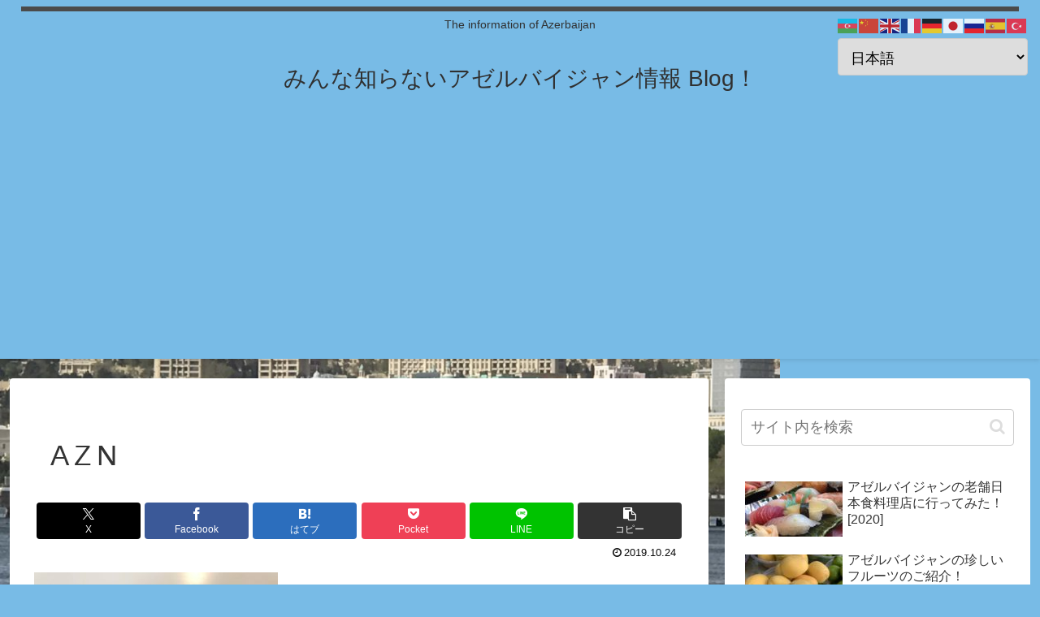

--- FILE ---
content_type: text/html; charset=utf-8
request_url: https://www.google.com/recaptcha/api2/aframe
body_size: -85
content:
<!DOCTYPE HTML><html><head><meta http-equiv="content-type" content="text/html; charset=UTF-8"></head><body><script nonce="QwYlGBmQ2oR-ANfMIyfIzw">/** Anti-fraud and anti-abuse applications only. See google.com/recaptcha */ try{var clients={'sodar':'https://pagead2.googlesyndication.com/pagead/sodar?'};window.addEventListener("message",function(a){try{if(a.source===window.parent){var b=JSON.parse(a.data);var c=clients[b['id']];if(c){var d=document.createElement('img');d.src=c+b['params']+'&rc='+(localStorage.getItem("rc::a")?sessionStorage.getItem("rc::b"):"");window.document.body.appendChild(d);sessionStorage.setItem("rc::e",parseInt(sessionStorage.getItem("rc::e")||0)+1);localStorage.setItem("rc::h",'1769123296552');}}}catch(b){}});window.parent.postMessage("_grecaptcha_ready", "*");}catch(b){}</script></body></html>